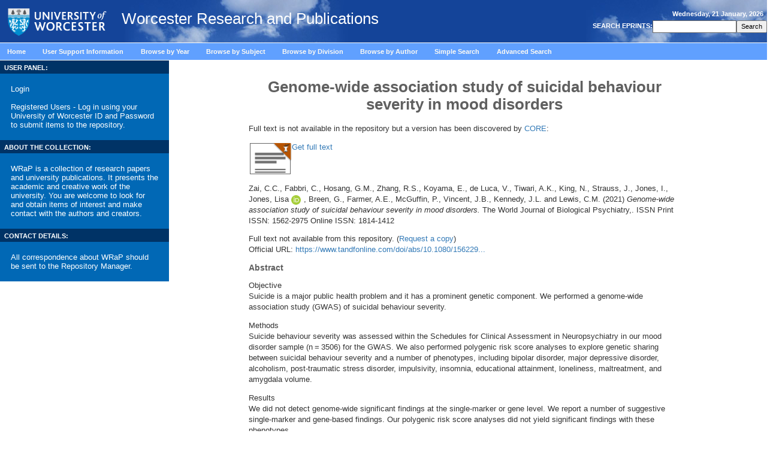

--- FILE ---
content_type: text/html; charset=utf-8
request_url: http://eprints.worc.ac.uk/10608/
body_size: 43001
content:
<!DOCTYPE html>
<html xmlns="http://www.w3.org/1999/xhtml" lang="en">
<head><!-- PageID 39 - published by RedDot 7.1 - 7.1.1.15 - 14140 -->
<title> Genome-wide association study of suicidal behaviour severity in mood disorders  - Worcester Research and Publications</title>

    <style type="text/css" media="screen">@import url(/style/stylesheet.css);</style>
    <!-- <style type="text/css" media="print">@import url(<epc:print expr="$config{base_url}"/>/style/print.css);</style> -->

    <link rel="icon" href="/favicon.ico" type="image/x-icon" />
    <link rel="shortcut icon" href="/favicon.ico" type="image/x-icon" />
    <link rel="Top" href="https://eprints.worc.ac.uk/" />
    <link rel="Search" href="https://eprints.worc.ac.uk/cgi/search" />

    <meta content="10608" name="eprints.eprintid" />
<meta content="12" name="eprints.rev_number" />
<meta content="archive" name="eprints.eprint_status" />
<meta content="3777" name="eprints.userid" />
<meta content="disk0/00/01/06/08" name="eprints.dir" />
<meta content="2021-06-23 10:07:33" name="eprints.datestamp" />
<meta content="2021-06-23 10:07:33" name="eprints.lastmod" />
<meta content="2021-06-23 10:07:33" name="eprints.status_changed" />
<meta content="article" name="eprints.type" />
<meta content="show" name="eprints.metadata_visibility" />
<meta content="Zai, C.C." name="eprints.creators_name" />
<meta content="Fabbri, C." name="eprints.creators_name" />
<meta content="Hosang, G.M." name="eprints.creators_name" />
<meta content="Zhang, R.S." name="eprints.creators_name" />
<meta content="Koyama, E." name="eprints.creators_name" />
<meta content="de Luca, V." name="eprints.creators_name" />
<meta content="Tiwari, A.K." name="eprints.creators_name" />
<meta content="King, N." name="eprints.creators_name" />
<meta content="Strauss, J." name="eprints.creators_name" />
<meta content="Jones, I." name="eprints.creators_name" />
<meta content="Jones, Lisa" name="eprints.creators_name" />
<meta content="Breen, G." name="eprints.creators_name" />
<meta content="Farmer, A.E." name="eprints.creators_name" />
<meta content="McGuffin, P." name="eprints.creators_name" />
<meta content="Vincent, J.B." name="eprints.creators_name" />
<meta content="Kennedy, J.L." name="eprints.creators_name" />
<meta content="Lewis, C.M." name="eprints.creators_name" />
<meta content="14207" name="eprints.creators_id" />
<meta content="0000-0002-5122-8334" name="eprints.creators_orcid" />
<meta content="Genome-wide association study of suicidal behaviour severity in mood disorders" name="eprints.title" />
<meta content="pub" name="eprints.ispublished" />
<meta content="sch_hea" name="eprints.divisions" />
<meta content="suicidality" name="eprints.keywords_multi" />
<meta content="Genome-Wide Association Study" name="eprints.keywords_multi" />
<meta content="bipolar disorder" name="eprints.keywords_multi" />
<meta content="major depressive disorder" name="eprints.keywords_multi" />
<meta content="suicidal behaviour severity" name="eprints.keywords_multi" />
<meta content="The full-text cannot be supplied for this item. Please check availability with your local library or Interlibrary Requests Service." name="eprints.note" />
<meta content="Objective
Suicide is a major public health problem and it has a prominent genetic component. We performed a genome-wide association study (GWAS) of suicidal behaviour severity.

Methods
Suicide behaviour severity was assessed within the Schedules for Clinical Assessment in Neuropsychiatry in our mood disorder sample (n = 3506) for the GWAS. We also performed polygenic risk score analyses to explore genetic sharing between suicidal behaviour severity and a number of phenotypes, including bipolar disorder, major depressive disorder, alcoholism, post-traumatic stress disorder, impulsivity, insomnia, educational attainment, loneliness, maltreatment, and amygdala volume.

Results
We did not detect genome-wide significant findings at the single-marker or gene level. We report a number of suggestive single-marker and gene-based findings. Our polygenic risk score analyses did not yield significant findings with these phenotypes.

Conclusions
Larger sample sizes are required to detect moderate effects." name="eprints.abstract" />
<meta content="2021-06-03" name="eprints.date" />
<meta content="published_online" name="eprints.date_type" />
<meta content="Taylor &amp; Francis" name="eprints.publisher" />
<meta content="10.1080/15622975.2021.1907711" name="eprints.id_number" />
<meta content="https://www.tandfonline.com/doi/abs/10.1080/15622975.2021.1907711?journalCode=iwbp20#" name="eprints.official_url" />
<meta content="none" name="eprints.full_text_status" />
<meta content="The World Journal of Biological Psychiatry," name="eprints.publication" />
<meta content="TRUE" name="eprints.refereed" />
<meta content="Print ISSN: 1562-2975 Online ISSN: 1814-1412" name="eprints.issn" />
<meta content="https://www.tandfonline.com/toc/iwbp20/current" name="eprints.related_url_url" />
<meta content="2021-01-17" name="eprints.dates_date" />
<meta content="2021-06-03" name="eprints.dates_date" />
<meta content="accepted" name="eprints.dates_date_type" />
<meta content="published_online" name="eprints.dates_date_type" />
<meta content="304" name="eprints.hoa_compliant" />
<meta content="2021-01-17" name="eprints.hoa_date_acc" />
<meta content="2021-06-03" name="eprints.hoa_date_pub" />
<meta content="FALSE" name="eprints.hoa_exclude" />
<meta content="  Zai, C.C., Fabbri, C., Hosang, G.M., Zhang, R.S., Koyama, E., de Luca, V., Tiwari, A.K., King, N., Strauss, J., Jones, I., Jones, Lisa ORCID logoORCID: https://orcid.org/0000-0002-5122-8334 &lt;https://orcid.org/0000-0002-5122-8334&gt;, Breen, G., Farmer, A.E., McGuffin, P., Vincent, J.B., Kennedy, J.L. and Lewis, C.M.  (2021) Genome-wide association study of suicidal behaviour severity in mood disorders.  The World Journal of Biological Psychiatry,.   ISSN Print ISSN: 1562-2975 Online ISSN: 1814-1412     " name="eprints.citation" />
<link rel="schema.DC" href="http://purl.org/DC/elements/1.0/" />
<meta content="https://eprints.worc.ac.uk/10608/" name="DC.relation" />
<meta content="Genome-wide association study of suicidal behaviour severity in mood disorders" name="DC.title" />
<meta content="Zai, C.C." name="DC.creator" />
<meta content="Fabbri, C." name="DC.creator" />
<meta content="Hosang, G.M." name="DC.creator" />
<meta content="Zhang, R.S." name="DC.creator" />
<meta content="Koyama, E." name="DC.creator" />
<meta content="de Luca, V." name="DC.creator" />
<meta content="Tiwari, A.K." name="DC.creator" />
<meta content="King, N." name="DC.creator" />
<meta content="Strauss, J." name="DC.creator" />
<meta content="Jones, I." name="DC.creator" />
<meta content="Jones, Lisa" name="DC.creator" />
<meta content="Breen, G." name="DC.creator" />
<meta content="Farmer, A.E." name="DC.creator" />
<meta content="McGuffin, P." name="DC.creator" />
<meta content="Vincent, J.B." name="DC.creator" />
<meta content="Kennedy, J.L." name="DC.creator" />
<meta content="Lewis, C.M." name="DC.creator" />
<meta content="Objective
Suicide is a major public health problem and it has a prominent genetic component. We performed a genome-wide association study (GWAS) of suicidal behaviour severity.

Methods
Suicide behaviour severity was assessed within the Schedules for Clinical Assessment in Neuropsychiatry in our mood disorder sample (n = 3506) for the GWAS. We also performed polygenic risk score analyses to explore genetic sharing between suicidal behaviour severity and a number of phenotypes, including bipolar disorder, major depressive disorder, alcoholism, post-traumatic stress disorder, impulsivity, insomnia, educational attainment, loneliness, maltreatment, and amygdala volume.

Results
We did not detect genome-wide significant findings at the single-marker or gene level. We report a number of suggestive single-marker and gene-based findings. Our polygenic risk score analyses did not yield significant findings with these phenotypes.

Conclusions
Larger sample sizes are required to detect moderate effects." name="DC.description" />
<meta content="Taylor &amp; Francis" name="DC.publisher" />
<meta content="2021-06-03" name="DC.date" />
<meta content="Article" name="DC.type" />
<meta content="PeerReviewed" name="DC.type" />
<meta content="  Zai, C.C., Fabbri, C., Hosang, G.M., Zhang, R.S., Koyama, E., de Luca, V., Tiwari, A.K., King, N., Strauss, J., Jones, I., Jones, Lisa ORCID logoORCID: https://orcid.org/0000-0002-5122-8334 &lt;https://orcid.org/0000-0002-5122-8334&gt;, Breen, G., Farmer, A.E., McGuffin, P., Vincent, J.B., Kennedy, J.L. and Lewis, C.M.  (2021) Genome-wide association study of suicidal behaviour severity in mood disorders.  The World Journal of Biological Psychiatry,.   ISSN Print ISSN: 1562-2975 Online ISSN: 1814-1412     " name="DC.identifier" />
<meta content="https://www.tandfonline.com/doi/abs/10.1080/15622975.2021.1907711?journalCode=iwbp20#" name="DC.relation" />
<meta content="10.1080/15622975.2021.1907711" name="DC.relation" />
<meta content="10.1080/15622975.2021.1907711" name="DC.identifier" />
<!-- Highwire Press meta tags -->
<meta content="Genome-wide association study of suicidal behaviour severity in mood disorders" name="citation_title" />
<meta content="Zai, C.C." name="citation_author" />
<meta content="Fabbri, C." name="citation_author" />
<meta content="Hosang, G.M." name="citation_author" />
<meta content="Zhang, R.S." name="citation_author" />
<meta content="Koyama, E." name="citation_author" />
<meta content="de Luca, V." name="citation_author" />
<meta content="Tiwari, A.K." name="citation_author" />
<meta content="King, N." name="citation_author" />
<meta content="Strauss, J." name="citation_author" />
<meta content="Jones, I." name="citation_author" />
<meta content="Jones, Lisa" name="citation_author" />
<meta content="Breen, G." name="citation_author" />
<meta content="Farmer, A.E." name="citation_author" />
<meta content="McGuffin, P." name="citation_author" />
<meta content="Vincent, J.B." name="citation_author" />
<meta content="Kennedy, J.L." name="citation_author" />
<meta content="Lewis, C.M." name="citation_author" />
<meta content="2021/06/03" name="citation_publication_date" />
<meta content="2021/06/23" name="citation_online_date" />
<meta content="The World Journal of Biological Psychiatry," name="citation_journal_title" />
<meta content="Print ISSN: 1562-2975 Online ISSN: 1814-1412" name="citation_issn" />
<meta content="2021/06/03" name="citation_date" />
<meta content="2021/06/03" name="citation_cover_date" />
<meta content="Taylor &amp; Francis" name="citation_publisher" />
<meta content="Objective
Suicide is a major public health problem and it has a prominent genetic component. We performed a genome-wide association study (GWAS) of suicidal behaviour severity.

Methods
Suicide behaviour severity was assessed within the Schedules for Clinical Assessment in Neuropsychiatry in our mood disorder sample (n = 3506) for the GWAS. We also performed polygenic risk score analyses to explore genetic sharing between suicidal behaviour severity and a number of phenotypes, including bipolar disorder, major depressive disorder, alcoholism, post-traumatic stress disorder, impulsivity, insomnia, educational attainment, loneliness, maltreatment, and amygdala volume.

Results
We did not detect genome-wide significant findings at the single-marker or gene level. We report a number of suggestive single-marker and gene-based findings. Our polygenic risk score analyses did not yield significant findings with these phenotypes.

Conclusions
Larger sample sizes are required to detect moderate effects." name="citation_abstract" />
<!-- PRISM meta tags -->
<link rel="schema.prism" href="https://www.w3.org/submissions/2020/SUBM-prism-20200910/" />
<meta content="2021-06-23T10:07:33" name="prism.dateReceived" />
<meta content="2021-06-23T10:07:33" name="prism.modificationDate" />
<meta content="Print ISSN: 1562-2975 Online ISSN: 1814-1412" name="prism.issn" />
<meta content="The World Journal of Biological Psychiatry," name="prism.publicationName" />
<meta content="https://www.tandfonline.com/doi/abs/10.1080/15622975.2021.1907711?journalCode=iwbp20#" name="prism.link" />
<link rel="canonical" href="https://eprints.worc.ac.uk/10608/" />
<link title="MPEG-21 DIDL" rel="alternate" type="text/xml; charset=utf-8" href="https://eprints.worc.ac.uk/cgi/export/eprint/10608/DIDL/worc-eprint-10608.xml" />
<link title="OpenURL ContextObject in Span" rel="alternate" type="text/plain; charset=utf-8" href="https://eprints.worc.ac.uk/cgi/export/eprint/10608/COinS/worc-eprint-10608.txt" />
<link title="Simple Metadata" rel="alternate" type="text/plain; charset=utf-8" href="https://eprints.worc.ac.uk/cgi/export/eprint/10608/Simple/worc-eprint-10608.txt" />
<link title="OpenURL ContextObject" rel="alternate" type="text/xml; charset=utf-8" href="https://eprints.worc.ac.uk/cgi/export/eprint/10608/ContextObject/worc-eprint-10608.xml" />
<link title="Refer" rel="alternate" type="text/plain" href="https://eprints.worc.ac.uk/cgi/export/eprint/10608/Refer/worc-eprint-10608.refer" />
<link title="RDF+N3" rel="alternate" type="text/n3" href="https://eprints.worc.ac.uk/cgi/export/eprint/10608/RDFN3/worc-eprint-10608.n3" />
<link title="RDF+XML" rel="alternate" type="application/rdf+xml" href="https://eprints.worc.ac.uk/cgi/export/eprint/10608/RDFXML/worc-eprint-10608.rdf" />
<link title="Multiline CSV" rel="alternate" type="text/csv; charset=utf-8" href="https://eprints.worc.ac.uk/cgi/export/eprint/10608/CSV/worc-eprint-10608.csv" />
<link title="RIOXX2 XML" rel="alternate" type="text/xml; charset=utf-8" href="https://eprints.worc.ac.uk/cgi/export/eprint/10608/RIOXX2/worc-eprint-10608.xml" />
<link title="METS" rel="alternate" type="text/xml; charset=utf-8" href="https://eprints.worc.ac.uk/cgi/export/eprint/10608/METS/worc-eprint-10608.xml" />
<link title="Atom" rel="alternate" type="application/atom+xml;charset=utf-8" href="https://eprints.worc.ac.uk/cgi/export/eprint/10608/Atom/worc-eprint-10608.xml" />
<link title="HTML Citation" rel="alternate" type="text/html; charset=utf-8" href="https://eprints.worc.ac.uk/cgi/export/eprint/10608/HTML/worc-eprint-10608.html" />
<link title="RefWorks" rel="alternate" type="text/plain" href="https://eprints.worc.ac.uk/cgi/export/eprint/10608/RefWorks/worc-eprint-10608.ref" />
<link title="MODS" rel="alternate" type="text/xml; charset=utf-8" href="https://eprints.worc.ac.uk/cgi/export/eprint/10608/MODS/worc-eprint-10608.xml" />
<link title="Reference Manager" rel="alternate" type="text/plain" href="https://eprints.worc.ac.uk/cgi/export/eprint/10608/RIS/worc-eprint-10608.ris" />
<link title="ASCII Citation" rel="alternate" type="text/plain; charset=utf-8" href="https://eprints.worc.ac.uk/cgi/export/eprint/10608/Text/worc-eprint-10608.txt" />
<link title="EP3 XML" rel="alternate" type="application/vnd.eprints.data+xml; charset=utf-8" href="https://eprints.worc.ac.uk/cgi/export/eprint/10608/XML/worc-eprint-10608.xml" />
<link title="EndNote" rel="alternate" type="text/plain; charset=utf-8" href="https://eprints.worc.ac.uk/cgi/export/eprint/10608/EndNote/worc-eprint-10608.enw" />
<link title="Dublin Core" rel="alternate" type="text/plain; charset=utf-8" href="https://eprints.worc.ac.uk/cgi/export/eprint/10608/DC/worc-eprint-10608.txt" />
<link title="BibTeX" rel="alternate" type="text/plain; charset=utf-8" href="https://eprints.worc.ac.uk/cgi/export/eprint/10608/BibTeX/worc-eprint-10608.bib" />
<link title="RDF+N-Triples" rel="alternate" type="text/plain" href="https://eprints.worc.ac.uk/cgi/export/eprint/10608/RDFNT/worc-eprint-10608.nt" />
<link title="JSON" rel="alternate" type="application/json; charset=utf-8" href="https://eprints.worc.ac.uk/cgi/export/eprint/10608/JSON/worc-eprint-10608.js" />
<link href="https://eprints.worc.ac.uk/" rel="Top" />
    <link href="https://eprints.worc.ac.uk/sword-app/servicedocument" rel="Sword" />
    <link href="https://eprints.worc.ac.uk/id/contents" rel="SwordDeposit" />
    <link href="https://eprints.worc.ac.uk/cgi/search" rel="Search" type="text/html" />
    <link title="Worcester Research and Publications" href="https://eprints.worc.ac.uk/cgi/opensearchdescription" rel="Search" type="application/opensearchdescription+xml" />
    <script type="text/javascript">
// <![CDATA[
var eprints_http_root = "https://eprints.worc.ac.uk";
var eprints_http_cgiroot = "https://eprints.worc.ac.uk/cgi";
var eprints_oai_archive_id = "wrap.eprints.org";
var eprints_logged_in = false;
var eprints_logged_in_userid = 0; 
var eprints_logged_in_username = ""; 
var eprints_logged_in_usertype = ""; 
var eprints_lang_id = "en";
// ]]></script>
    <style type="text/css">.ep_logged_in { display: none }</style>
    <link href="/style/auto-3.4.6.css?1762523328" rel="stylesheet" type="text/css" />
    <script src="/javascript/auto-3.4.6.js?1762523328" type="text/javascript">
//padder
</script>
    <!--[if lte IE 6]>
        <link rel="stylesheet" type="text/css" href="/style/ie6.css" />
   <![endif]-->
    <meta content="EPrints 3.4.6" name="Generator" />
    <meta content="text/html; charset=UTF-8" http-equiv="Content-Type" />
    <meta content="en" http-equiv="Content-Language" />
    <script type="text/javascript">
// <![CDATA[
var eprints_user_id = "false";
// ]]></script><style>.abstract_lists { display: none !important; } .ep_search_BatchList{ display: none; }</style>

<meta http-equiv="Content-Type" content="text/html; charset=iso-8859-1" />


<!-- <script type="text/javascript" src="http://www.worc.ac.uk/scripts/41.htm"></script> -->

</head>




<script type="text/javascript">
var gaJsHost = (("https:" == document.location.protocol) ? "https://ssl." : "http://www.");
document.write(unescape("%3Cscript src='" + gaJsHost + "google-analytics.com/ga.js' type='text/javascript'%3E%3C/script%3E"));
</script>
<script type="text/javascript">
var pageTracker = _gat._getTracker("UA-4273083-1");
pageTracker._initData();
pageTracker._trackPageview();
</script>


<body leftmargin="0" topmargin="0" marginwidth="0" marginheight="0" onLoad="window.name='mainwin';">
    <div class="ep_noprint"><noscript><style type="text/css">@import url(https://eprints.worc.ac.uk/style/nojs.css);</style></noscript></div>
<div class="ep_content_wrapper">
<table width="100%" border="0" align="center" cellpadding="0" cellspacing="0" summary="page layout table">
  <tr valign="top" bgcolor="#0088CD"> 
    <td colspan="3" background="/images/background_sky.jpg"> 
<table width="100%" border="0" cellspacing="0" cellpadding="0" class="bottombdr" summary="page header table">
<tr><td><a href="http://www.worcester.ac.uk"><img src="/images/new_logo.png" alt="University of Worcester" border="0" width="189" height="71" align="center" /></a>
<span class="ep_tm_archivetitle">Worcester Research and Publications</span></td>
<td align="right" valign="middle">
<table width="100%" border="0" cellpadding="5" cellspacing="0" summary="date table">
        <tr>
          <td align="right" valign="top" class="tblheader"> 
            <script language="Javascript">
<!-- Hiding from those old Browsers
// Y2K READY-USE GetFullYear
// DAY Names Javascript is funny Starts the numbering with Zero this array translates to 0...6 to the days of the week
// REMEMBER Arrays have to be written all on ONE(1) line to work
var stampdays = new Array( "Sunday","Monday","Tuesday","Wednesday","Thursday","Friday","Saturday"); 

// Month Names - Guess what this array does. 0..11 to the system clock month
var stampmonths = new Array( "January","February","March","April","May","June","July","August","September","October","November","December");
// GRABS the Date info from your System clock when your Browser reads  enters the page.
var thedate = new Date(); 
//Gets the Translated Arrays written to the webpage for viewing. Remember you can use this for other things, too
document.write(stampdays[ thedate.getDay()] + ", " + thedate.getDate() + " " + stampmonths[ thedate.getMonth()] + ", " +   thedate.getFullYear()); 
// --> 
</script>
              </td>
        </tr>
        <tr>
          <td align="right">
           
<table border="0" align="right" cellpadding="0" cellspacing="2" summary="search table">

<form method="get" action="https://eprints.worc.ac.uk/cgi/search" style="display:inline">
                <tr> 
                  <td valign="middle"><span class="tblheader"><strong> 
                    <label for="search"> SEARCH EPRINTS:</label>
                    </strong></span></td>
                  <td align="right" valign="middle"> 
                    <input name="q" accept-charset="utf-8" type="text" value=" " class="fields" size="18" id="search" />
                  </td>
                  <td align="right" valign="middle"> 
                    <input name="_action_search" type="submit" class="buttons" id="search" value="Search" /> 
                    <input value="perform_search" name="rm" type="hidden" /> </td>
		    <input type="hidden" name="_order" value="bytitle" />
		    <input type="hidden" name="basic_srchtype" value="ALL" />
		    <input type="hidden" name="_satisfyall" value="ALL" />
                </tr>
              </form>
            
</table>
          </td>
        </tr>
      
</table> 
      </td>
</tr>

</table></td>
  </tr>
  <tr> 
    <td colspan="3" class="tbl"> 
      <div class="mainmenuitem" id="contentwrapper"> 
        <div id="menu"> 
          <ul id="mainmenu">
              <li class="mainmenuitem inactive"><a href="https://eprints.worc.ac.uk/">Home</a>     <br /></li>
              <li class="mainmenuitem inactive"><a href="https://eprints.worc.ac.uk/information.html">User Support Information</a>     <br /></li>
              <li class="mainmenuitem inactive"><a href="https://eprints.worc.ac.uk/view/year/">Browse by Year</a>     <br /></li>
              <li class="mainmenuitem inactive"><a href="https://eprints.worc.ac.uk/view/subjects/">Browse by Subject</a>     <br /></li>
              <li class="mainmenuitem inactive"><a href="https://eprints.worc.ac.uk/view/divisions/">Browse by Division</a>     <br /></li>
              <li class="mainmenuitem inactive"><a href="https://eprints.worc.ac.uk/view/author/">Browse by Author</a>     <br /></li>
              <li class="mainmenuitem inactive"><a href="https://eprints.worc.ac.uk/cgi/search/simple">Simple Search</a>     <br /></li>
              <li class="mainmenuitem inactive"><a href="https://eprints.worc.ac.uk/cgi/search/advanced">Advanced Search</a>     <br /></li>
          </ul>
        </div>
      </div>
    </td>
  </tr>
  <tr> 
 <td width="22%" valign="top" class="bottombdr">  
    <table width="100%" border="0" cellpadding="0" cellspacing="0" summary="useful links header table">
    <tr>
    <td bgcolor="#003366"> <span class="tblheader"><strong> USER PANEL:</strong></span></td>
    </tr>
    <tr>
    <td valign="top" bgcolor="#0068B4">

    <table width="100%" border="0" cellpadding="0" cellspacing="8" summary="useful links table" background="/images/fade_bg_homepage.jpg">
    <tr>
    <td>
    <div class="login_status">

		<div><a href="https://eprints.worc.ac.uk/cgi/users/home">Login</a></div>
		<br />
		<div>Registered Users - Log in using your University of Worcester ID and Password to submit items to the repository.</div>
	
</div>
    </td>
    </tr>

    </table>

    </td>
    </tr>

    </table>

    <table width="100%" border="0" cellpadding="0" cellspacing="0" summary="useful links header table">
    <tr>
    <td bgcolor="#003366"> <span class="tblheader"><strong> ABOUT THE COLLECTION:</strong></span></td>
    </tr>
    <tr>
    <td valign="top" bgcolor="#0068B4">

    <table width="100%" border="0" cellpadding="0" cellspacing="8" summary="useful links table" background="/images/fade_bg_homepage.jpg">
    <tr>
    <td>
    <div style="color:white;font-size:0.8em" class="login_status">
    WRaP is a collection of research papers and university publications. It presents the academic and creative work of the university. You are welcome to look for and obtain items of interest and make contact with the authors and creators.
</div>
    </td>
    </tr>

    </table>
    </td>
    </tr>

    </table>

    <table width="100%" border="0" cellpadding="0" cellspacing="0" summary="useful links header table">
      <tr>
        <td bgcolor="#003366"> <span class="tblheader"><strong> CONTACT DETAILS:</strong></span></td>
      </tr>
      <tr>
        <td valign="top" bgcolor="#0068B4">
          <table width="100%" border="0" cellpadding="0" cellspacing="8" summary="useful links table" background="/images/fade_bg_homepage.jpg">
            <tr>
              <td>
                <div style="color:white;font-size:0.8em;display:block;" class="login_status">
                  All correspondence about WRaP should be sent to the <a href="mailto:wrapteam@worc.ac.uk" style="display:inline">Repository Manager.</a>
                </div>
              </td>
            </tr>
          </table>
        </td>
      </tr>
    </table>



</td>
    <td width="77%" valign="top"> 

<div align="center" id="ep_tm_main_wrapper">

  <table width="720" class="ep_tm_main"><tr><td colspan="3" align="left">
    <h1 class="ep_tm_pagetitle">

Genome-wide association study of suicidal behaviour severity in mood disorders

</h1>
    <div class="ep_summary_content"><div class="ep_summary_content_top"><div id="ep_summary_box_3" class="ep_summary_box ep_plugin_summary_box_tools"><div class="ep_summary_box_title"><div class="ep_no_js">Tools</div><div id="ep_summary_box_3_colbar" class="ep_only_js" style="display: none"><a onclick="EPJS_blur(event); EPJS_toggleSlideScroll('ep_summary_box_3_content',true,'ep_summary_box_3');EPJS_toggle('ep_summary_box_3_colbar',true);EPJS_toggle('ep_summary_box_3_bar',false);return false" href="#" class="ep_box_collapse_link"><img border="0" src="/style/images/minus.png" alt="-" /> Tools</a></div><div id="ep_summary_box_3_bar" class="ep_only_js"><a onclick="EPJS_blur(event); EPJS_toggleSlideScroll('ep_summary_box_3_content',false,'ep_summary_box_3');EPJS_toggle('ep_summary_box_3_colbar',false);EPJS_toggle('ep_summary_box_3_bar',true);return false" href="#" class="ep_box_collapse_link"><img border="0" src="/style/images/plus.png" alt="+" /> Tools</a></div></div><div id="ep_summary_box_3_content" class="ep_summary_box_body" style="display: none"><div id="ep_summary_box_3_content_inner"><div style="margin-bottom: 1em" class="ep_block"><form accept-charset="utf-8" method="get" action="https://eprints.worc.ac.uk/cgi/export_redirect">
  <input value="10608" type="hidden" id="eprintid" name="eprintid" />
  <select aria-labelledby="box_tools_export_button" name="format">
    <option value="DIDL">MPEG-21 DIDL</option>
    <option value="COinS">OpenURL ContextObject in Span</option>
    <option value="Simple">Simple Metadata</option>
    <option value="ContextObject">OpenURL ContextObject</option>
    <option value="Refer">Refer</option>
    <option value="RDFN3">RDF+N3</option>
    <option value="RDFXML">RDF+XML</option>
    <option value="CSV">Multiline CSV</option>
    <option value="RIOXX2">RIOXX2 XML</option>
    <option value="METS">METS</option>
    <option value="Atom">Atom</option>
    <option value="HTML">HTML Citation</option>
    <option value="RefWorks">RefWorks</option>
    <option value="MODS">MODS</option>
    <option value="RIS">Reference Manager</option>
    <option value="Text">ASCII Citation</option>
    <option value="XML">EP3 XML</option>
    <option value="EndNote">EndNote</option>
    <option value="DC">Dublin Core</option>
    <option value="BibTeX">BibTeX</option>
    <option value="RDFNT">RDF+N-Triples</option>
    <option value="JSON">JSON</option>
  </select>
  <input value="Export" type="submit" id="box_tools_export_button" class="ep_form_action_button" />
</form></div><div class="addtoany_share_buttons"><a target="_blank" href="https://www.addtoany.com/share?linkurl=https://eprints.worc.ac.uk/id/eprint/10608&amp;title=Genome-wide association study of suicidal behaviour severity in mood disorders"><img alt="Add to Any" src="/images/shareicon/a2a.svg" class="ep_form_action_button" /></a><a target="_blank" href="https://www.addtoany.com/add_to/twitter?linkurl=https://eprints.worc.ac.uk/id/eprint/10608&amp;linkname=Genome-wide association study of suicidal behaviour severity in mood disorders"><img alt="Add to Twitter" src="/images/shareicon/twitter.svg" class="ep_form_action_button" /></a><a target="_blank" href="https://www.addtoany.com/add_to/facebook?linkurl=https://eprints.worc.ac.uk/id/eprint/10608&amp;linkname=Genome-wide association study of suicidal behaviour severity in mood disorders"><img alt="Add to Facebook" src="/images/shareicon/facebook.svg" class="ep_form_action_button" /></a><a target="_blank" href="https://www.addtoany.com/add_to/linkedin?linkurl=https://eprints.worc.ac.uk/id/eprint/10608&amp;linkname=Genome-wide association study of suicidal behaviour severity in mood disorders"><img alt="Add to Linkedin" src="/images/shareicon/linkedin.svg" class="ep_form_action_button" /></a><a target="_blank" href="https://www.addtoany.com/add_to/pinterest?linkurl=https://eprints.worc.ac.uk/id/eprint/10608&amp;linkname=Genome-wide association study of suicidal behaviour severity in mood disorders"><img alt="Add to Pinterest" src="/images/shareicon/pinterest.svg" class="ep_form_action_button" /></a><a target="_blank" href="https://www.addtoany.com/add_to/email?linkurl=https://eprints.worc.ac.uk/id/eprint/10608&amp;linkname=Genome-wide association study of suicidal behaviour severity in mood disorders"><img alt="Add to Email" src="/images/shareicon/email.svg" class="ep_form_action_button" /></a></div></div></div></div><div id="ep_summary_box_4" class="ep_summary_box abstract_lists"><div class="ep_summary_box_title"><div class="ep_no_js">Lists</div><div id="ep_summary_box_4_colbar" class="ep_only_js" style="display: none"><a onclick="EPJS_blur(event); EPJS_toggleSlideScroll('ep_summary_box_4_content',true,'ep_summary_box_4');EPJS_toggle('ep_summary_box_4_colbar',true);EPJS_toggle('ep_summary_box_4_bar',false);return false" href="#" class="ep_box_collapse_link"><img border="0" src="/style/images/minus.png" alt="-" /> Lists</a></div><div id="ep_summary_box_4_bar" class="ep_only_js"><a onclick="EPJS_blur(event); EPJS_toggleSlideScroll('ep_summary_box_4_content',false,'ep_summary_box_4');EPJS_toggle('ep_summary_box_4_colbar',false);EPJS_toggle('ep_summary_box_4_bar',true);return false" href="#" class="ep_box_collapse_link"><img border="0" src="/style/images/plus.png" alt="+" /> Lists</a></div></div><div id="ep_summary_box_4_content" class="ep_summary_box_body" style="display: none"><div id="ep_summary_box_4_content_inner"><div id="lists_10608" class="abstract_lists"></div>
	<script type="text/javascript">
		generateList(10608, false);
	</script>
</div></div></div></div><div class="ep_summary_content_left"></div><div class="ep_summary_content_right"></div><div class="ep_summary_content_main">

<script type="text/javascript" src="https://discovery.core.ac.uk/plugin.js?template=eprints&amp;id=d62486b5fa" async="async">// <!-- No script --></script>

  <p style="margin-bottom: 1em">
    


    <span class="person"><span class="person_name">Zai, C.C.</span></span>, <span class="person"><span class="person_name">Fabbri, C.</span></span>, <span class="person"><span class="person_name">Hosang, G.M.</span></span>, <span class="person"><span class="person_name">Zhang, R.S.</span></span>, <span class="person"><span class="person_name">Koyama, E.</span></span>, <span class="person"><span class="person_name">de Luca, V.</span></span>, <span class="person"><span class="person_name">Tiwari, A.K.</span></span>, <span class="person"><span class="person_name">King, N.</span></span>, <span class="person"><span class="person_name">Strauss, J.</span></span>, <span class="person"><span class="person_name">Jones, I.</span></span>, <span class="person orcid-person"><span class="person_name">Jones, Lisa</span> <a target="_blank" href="https://orcid.org/0000-0002-5122-8334" class="orcid"><img alt="ORCID logo" src="/images/orcid_id.svg" class="orcid-icon" /><span class="orcid-tooltip">ORCID: https://orcid.org/0000-0002-5122-8334</span></a></span>, <span class="person"><span class="person_name">Breen, G.</span></span>, <span class="person"><span class="person_name">Farmer, A.E.</span></span>, <span class="person"><span class="person_name">McGuffin, P.</span></span>, <span class="person"><span class="person_name">Vincent, J.B.</span></span>, <span class="person"><span class="person_name">Kennedy, J.L.</span></span> and <span class="person"><span class="person_name">Lewis, C.M.</span></span>
  

(2021)

<em>Genome-wide association study of suicidal behaviour severity in mood disorders.</em>


    The World Journal of Biological Psychiatry,.
    
     ISSN Print ISSN: 1562-2975 Online ISSN: 1814-1412
  


  



  </p>

  

  
  

  

    
      Full text not available from this repository.
      
        (<a href="http://eprints.worc.ac.uk/cgi/request_doc?eprintid=10608">Request a copy</a>)
      
    
  
    

  

  
    <div style="margin-bottom: 1em">
      Official URL: <a target="0" href="https://www.tandfonline.com/doi/abs/10.1080/15622975.2021.1907711?journalCode=iwbp20#">https://www.tandfonline.com/doi/abs/10.1080/156229...</a>
    </div>
  

  
    <h2>Abstract</h2>
    <p style="text-align: left; margin: 1em auto 0em auto"><p style="text-align: left; margin: 0em auto 1em auto;">Objective<br />Suicide is a major public health problem and it has a prominent genetic component. We performed a genome-wide association study (GWAS) of suicidal behaviour severity.</p><p style="text-align: left; margin: 0em auto 1em auto;">Methods<br />Suicide behaviour severity was assessed within the Schedules for Clinical Assessment in Neuropsychiatry in our mood disorder sample (n = 3506) for the GWAS. We also performed polygenic risk score analyses to explore genetic sharing between suicidal behaviour severity and a number of phenotypes, including bipolar disorder, major depressive disorder, alcoholism, post-traumatic stress disorder, impulsivity, insomnia, educational attainment, loneliness, maltreatment, and amygdala volume.</p><p style="text-align: left; margin: 0em auto 1em auto;">Results<br />We did not detect genome-wide significant findings at the single-marker or gene level. We report a number of suggestive single-marker and gene-based findings. Our polygenic risk score analyses did not yield significant findings with these phenotypes.</p><p style="text-align: left; margin: 0em auto 1em auto;">Conclusions<br />Larger sample sizes are required to detect moderate effects.</p></p>
  

  <table style="margin-bottom: 1em; margin-top: 1em;" cellpadding="3">
    <tr>
      <th align="right">Item Type:</th>
      <td>
        Article
        
        
        
      </td>
    </tr>
    
    
      
    
      
        <tr>
          <th align="right">Additional Information:</th>
          <td valign="top"><p style="text-align: left; margin: 0em auto 1em auto;">The full-text cannot be supplied for this item. Please check availability with your local library or Interlibrary Requests Service.</p></td>
        </tr>
      
    
      
        <tr>
          <th align="right">Uncontrolled Discrete Keywords:</th>
          <td valign="top">suicidality, Genome-Wide Association Study, bipolar disorder, major depressive disorder, suicidal behaviour severity</td>
        </tr>
      
    
      
    
      
        <tr>
          <th align="right">Divisions:</th>
          <td valign="top"><a href="https://eprints.worc.ac.uk/view/divisions/coll=5Fhle/">College of Health, Life and Environmental Sciences</a> &gt; <a href="https://eprints.worc.ac.uk/view/divisions/sch=5Fhea/">School of Allied Health and Community</a></td>
        </tr>
      
    
      
        <tr>
          <th align="right">Related URLs:</th>
          <td valign="top"><ul><li><a href="https://www.tandfonline.com/toc/iwbp20/current">https://www.tandfonline.com/toc/iwbp20/c...</a></li></ul></td>
        </tr>
      
    
      
    
      
    
      
        <tr>
          <th align="right">Depositing User:</th>
          <td valign="top">

<a href="https://eprints.worc.ac.uk/profile/3777"><span class="ep_name_citation"><span class="person_name">Lisa Jones</span></span></a>

</td>
        </tr>
      
    
      
        <tr>
          <th align="right">Date Deposited:</th>
          <td valign="top">23 Jun 2021 10:07</td>
        </tr>
      
    
      
        <tr>
          <th align="right">Last Modified:</th>
          <td valign="top">23 Jun 2021 10:07</td>
        </tr>
      
    
    <tr>
      <th align="right">URI:</th>
      <td valign="top"><a href="https://eprints.worc.ac.uk/id/eprint/10608">https://eprints.worc.ac.uk/id/eprint/10608</a></td>
    </tr>
  </table>

  
  

  
    <h3>Actions (login required)</h3>
    <table class="ep_summary_page_actions">
    
      <tr>
        <td><a href="/cgi/users/home?screen=EPrint%3A%3AView&amp;eprintid=10608"><img title="View Item button" role="button" alt="View Item" src="/style/images/action_view.png" class="ep_form_action_icon" /></a></td>
        <td>View Item</td>
      </tr>
    
    </table>
  

</div><div class="ep_summary_content_bottom"><div id="ep_summary_box_1" class="ep_summary_box ep_plugin_summary_box_altmetric"><div class="ep_summary_box_title"><div class="ep_no_js">Altmetric</div><div id="ep_summary_box_1_colbar" class="ep_only_js"><a onclick="EPJS_blur(event); EPJS_toggleSlideScroll('ep_summary_box_1_content',true,'ep_summary_box_1');EPJS_toggle('ep_summary_box_1_colbar',true);EPJS_toggle('ep_summary_box_1_bar',false);return false" href="#" class="ep_box_collapse_link"><img border="0" src="/style/images/minus.png" alt="-" /> Altmetric</a></div><div id="ep_summary_box_1_bar" class="ep_only_js" style="display: none"><a onclick="EPJS_blur(event); EPJS_toggleSlideScroll('ep_summary_box_1_content',false,'ep_summary_box_1');EPJS_toggle('ep_summary_box_1_colbar',true);EPJS_toggle('ep_summary_box_1_bar',false);return false" href="#" class="ep_box_collapse_link"><img border="0" src="/style/images/plus.png" alt="+" /> Altmetric</a></div></div><div id="ep_summary_box_1_content" class="ep_summary_box_body"><div id="ep_summary_box_1_content_inner"><div data-altmetric-id="10.1080/15622975.2021.1907711" id="altmetric_summary_page_F1592902" data-altmetric-id-type="doi" class="altmetric_summary_page"><p><a href="https://www.altmetric.com/details/doi/10.1080/15622975.2021.1907711">View Altmetric information about this item</a>.</p></div><script type="text/javascript">
// <![CDATA[
new EP_Altmetric_Badge( 'altmetric_summary_page_F1592902' );
// ]]></script></div></div></div><div id="ep_summary_box_2" class="ep_summary_box ep_plugin_summary_box_corerecommender"><div class="ep_summary_box_title"><div class="ep_no_js">CORE (COnnecting REpositories)</div><div id="ep_summary_box_2_colbar" class="ep_only_js"><a onclick="EPJS_blur(event); EPJS_toggleSlideScroll('ep_summary_box_2_content',true,'ep_summary_box_2');EPJS_toggle('ep_summary_box_2_colbar',true);EPJS_toggle('ep_summary_box_2_bar',false);return false" href="#" class="ep_box_collapse_link"><img border="0" src="/style/images/minus.png" alt="-" /> CORE (COnnecting REpositories)</a></div><div id="ep_summary_box_2_bar" class="ep_only_js" style="display: none"><a onclick="EPJS_blur(event); EPJS_toggleSlideScroll('ep_summary_box_2_content',false,'ep_summary_box_2');EPJS_toggle('ep_summary_box_2_colbar',true);EPJS_toggle('ep_summary_box_2_bar',false);return false" href="#" class="ep_box_collapse_link"><img border="0" src="/style/images/plus.png" alt="+" /> CORE (COnnecting REpositories)</a></div></div><div id="ep_summary_box_2_content" class="ep_summary_box_body"><div id="ep_summary_box_2_content_inner"><div id="coreRecommenderOutput"></div><script type="text/javascript">
            (function (d, s, idScript, idRec, userInput) {
                var coreAddress = 'https://api.core.ac.uk';
                var js, fjs = d.getElementsByTagName(s)[0];
                if (d.getElementById(idScript))
                    return;
                js = d.createElement(s);
                js.id = idScript;
                js.src = coreAddress + '/scripts/legacy/embed.js';
                fjs.parentNode.insertBefore(js, fjs);

                localStorage.setItem('idRecommender', idRec);
                localStorage.setItem('userInput', JSON.stringify(userInput));

                                var link = d.createElement('link');
                link.setAttribute('rel', 'stylesheet');
                link.setAttribute('type', 'text/css');
                link.setAttribute('href', coreAddress + '/scripts/legacy/embed-eprints-style.css');
                d.getElementsByTagName('head')[0].appendChild(link);

            }(document, 'script', 'recommender-embed', '989547', {}));</script></div></div></div></div><div class="ep_summary_content_after"></div></div>
  </td></tr></table>
</div>


    </td>
    <td width="1%" valign="top">  
      
 

    </td>
  </tr>
  <tr> 
    <td valign="top" background="/images/fade_bg_homepage.jpg" bgcolor="#80AFDE"> 
      



    </td>
    <td> 
      



      



    </td>
    <td valign="top"> 
            
    </td>
  </tr>
  <tr> 
    <td> </td>
    <td> </td>
    <td> </td>
  </tr>
  <tr> 
	  <td colspan="3" style="border-bottom: 1px solid #0068B4;"></td>
  </tr>
<tr> 
    <td colspan="3"> 
      
<table width="100%" border="0" cellspacing="0" cellpadding="4" class="copy" summary="copyright table">
        <tr> 
<!--          <td>&copy; University of Worcester Henwick Grove, WR2 6AJ Tel: 01905 855000 | <a href="http://worc.ac.uk/426.html">Disclaimer</a></td> -->
              <td class="footer_disclaimer">© University of Worcester Henwick Grove, WR2 6AJ Tel: 01905 855000 | Materials in WRaP are protected by copyright and other intellectual property rights. By using WRaP you agree to abide by UK copyright laws.</td>
	  </tr><tr>
	  <td>
<div>
  <div style="float: right; margin-right: 1em"><a href="https://eprints.org/software/"><img src="/images/eprintslogo.png" border="0" /></a></div>
    <div>Worcester Research and Publications is powered by <em><a href="http://eprints.org/software/">EPrints 3</a></em> which is developed by the <a href="http://www.ecs.soton.ac.uk/">School of Electronics and Computer Science</a> at the University of Southampton. <a href="/eprints/">More information and software credits</a>.</div>
</div>

          </td>
        </tr>
      
</table>
    </td>
  </tr>

</table>
</div> <!-- ep_content_wrapper -->
</body>
</html>